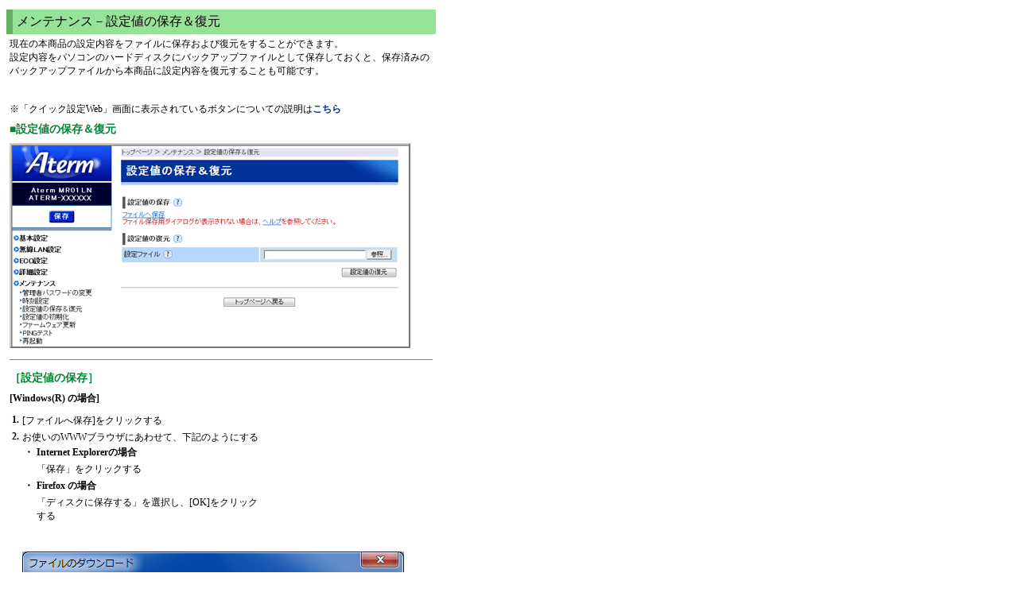

--- FILE ---
content_type: text/html
request_url: https://www.aterm.jp/function/mr01ln/guide/web-data/type2_s/main/mr01ln/8w_m13.html
body_size: 1877
content:
<!DOCTYPE HTML PUBLIC "-//W3C//DTD HTML 4.01 Transitional//EN">
<html>
<head>
<meta http-equiv="Content-Type" content="text/html; charset=Shift_JIS">
<meta http-equiv="Content-Style-Type" content="text/css">
<title>設定値の保存＆復元</title>
<link rel="stylesheet" href="../../../style.css" type="text/css">
</head>
<body bgcolor="#FFFFFF" text="#000000" leftmargin="8" topmargin="12" marginwidth="8" marginheight="12"><a name="00"></a><!--ページタイトル -->
<table width="540" border="0" cellpadding="0" cellspacing="0">
<tbody>
<tr>
<td width="8" bgcolor="#68AE61"><img src="../../../../web-image/common/spacer.gif" width="8" height="1"></td>
<td width="532" bgcolor="#96E296" class="subTitle">メンテナンス－設定値の保存＆復元</td>
</tr>
</tbody>
</table>
<!--／ページタイトル --><!--本文 --><!--説明 -->
<table width="540" border="0" cellpadding="4" cellspacing="0">
<tbody>
<tr>
<td>現在の本商品の設定内容をファイルに保存および復元をすることができます。<br>
設定内容をパソコンのハードディスクにバックアップファイルとして保存しておくと、保存済みのバックアップファイルから本商品に設定内容を復元することも可能です。</td>
</tr>
<tr>
<td>&nbsp;</td>
</tr>
<tr>
<td>※「クイック設定Web」画面に表示されているボタンについての説明は<a href="../../../cmx-common/mr01ln/8w_mbtan.html" target="_blank"><b>こちら</b></a></td>
</tr>
<tr>
<td><b><b class="mojilWeb">■設定値の保存＆復元</b></b></td>
</tr>
<tr>
<td><img src="../image/mr01ln/m-3.gif" class="screenborder" alt="画面例"></td>
</tr>
<tr>
<td>
<hr size="1" noshade>
</td>
</tr>
<tr>
<td class="mojilWeb"><b>［設定値の保存］</b></td>
</tr>
<tr>
<td><b>[Windows(R) の場合]</b></td>
</tr>
<tr>
<td>
<table width="530">
<tbody>
<tr valign="top">
<td nowrap><b>1.</b></td>
<td>[ファイルへ保存]をクリックする<br>
</td>
</tr>
<tr valign="top">
<td nowrap><b>2.</b></td>
<td>お使いのWWWブラウザにあわせて、下記のようにする
<table border="0" cellspacing="0" cellpadding="2" width="300">
<tbody>
<tr valign="top">
<td width="10"><b>・</b></td>
<td><b>Internet Explorerの場合</b></td>
</tr>
<tr valign="top">
<td width="10">&nbsp;</td>
<td>「保存」をクリックする</td>
</tr>
<tr>
<td width="10"><b>・</b></td>
<td><b>Firefox の場合</b></td>
</tr>
<tr>
<td width="10"></td>
<td>「ディスクに保存する」を選択し、[OK]をクリックする</td>
</tr>
</tbody>
</table>
<br>
<br>
</td>
</tr>
<tr>
<td></td>
<td>
<p><img src="../../../../web-image/wd/image48.gif" alt="画面例"><br>
(画面は、Internet Explorer の場合の例です。)</p>
</td>
</tr>
<tr valign="top">
<td nowrap>&nbsp;</td>
<td>&nbsp;</td>
</tr>
<tr valign="top">
<td nowrap><b>3.</b></td>
<td>ファイルの保存先を指定し、[保存]をクリックする
<table border="0" cellspacing="0" cellpadding="2" width="300">
<tbody>
<tr valign="top">
<td width="10"><b>・</b></td>
<td><b>Internet Explorerの場合</b></td>
</tr>
<tr valign="top">
<td width="10">&nbsp;</td>
<td>[閉じる]をクリックする</td>
</tr>
</tbody>
</table>
<br>
<br>
</td>
</tr>
<tr>
<td></td>
<td><img src="../../../../web-image/wd/image49.gif" alt="画面例"><br>
(画面は、 Internet Explorer の場合の例です。)</td>
</tr>
</tbody>
</table>
</td>
</tr>
<tr>
<td>　</td>
</tr>
<tr>
<td><b>[Macintosh の場合]</b></td>
</tr>
<tr>
<td>
<table width="510">
<tbody>
<tr valign="top">
<td width="15" align="right" valign="top"><b>1.</b></td>
<td colspan="2">お使いのWWWブラウザにあわせて、下記のようにする
<table border="0" cellspacing="0" cellpadding="2" width="450">
<tbody>
<tr>
<td width="10"><b>・</b></td>
<td><b>Firefox の場合</b></td>
</tr>
<tr>
<td width="10"></td>
<td>[ファイルへ保存]をクリックし、[ディスクに保存する]を選択し、[OK]クリックする</td>
</tr>
<tr>
<td width="10"><b>・</b></td>
<td><b>Safari の場合</b></td>
</tr>
<tr>
<td width="10"></td>
<td>[ファイルへ保存]をクリックする</td>
</tr>
</tbody>
</table>
<br>
<br>
</td>
</tr>
<tr>
<td align="right" valign="top"><b>2.</b></td>
<td colspan="2">ファイルの保存先を指定し、[保存]をクリックする</td>
</tr>
<tr>
<td></td>
<td colspan="2">(お使いのWWWブラウザの設定等により、手順2が表示されない場合があります。)</td>
</tr>
</tbody>
</table>
</td>
</tr>
<tr>
<td>　</td>
</tr>
<tr>
<td>　</td>
</tr>
<tr bgcolor="#FFFFCC">
<td width="530"><b>＜お知らせ＞</b>
<ul>
<li>[ファイルに保存]をクリックしても、ファイル保存用ダイアログが表示されない場合には、下記の方法でファイルの保存を行ってください。<br>
<br>
<table>
<tbody>
<tr>
<td width="6">・</td>
<td colspan="2"><b>Windows(R) 7で Internet Explorer 8.0 の場合</b></td>
</tr>
<tr>
<td width="6"></td>
<td width="8">1.</td>
<td width="429">[ファイルに保存]上にマウスカーソルを重ね、右クリックする</td>
</tr>
<tr>
<td width="6"></td>
<td width="8">2.</td>
<td width="429">表示されるポップアップメニューの[対象をファイルに保存]をクリックする</td>
</tr>
<tr>
<td width="6"></td>
<td width="8"></td>
<td width="429"></td>
</tr>
<tr>
<td width="6">・</td>
<td colspan="2"><b>Macintosh OS X v10.6で Safari の場合</b></td>
</tr>
<tr>
<td width="6"></td>
<td width="8">1.</td>
<td width="429">[ファイルに保存]上にマウスカーソルを重ね、Controlキーを押した状態でクリックする</td>
</tr>
<tr>
<td width="6"></td>
<td width="8">2.</td>
<td width="429">表示されるコンテクストメニューの「リンクのファイルをダウンロード」をクリックする</td>
</tr>
<tr>
<td width="6"></td>
<td width="8"></td>
<td width="429"></td>
</tr>
</tbody>
</table>
</ul>
</td>
</tr>
<tr>
<td>
<hr size="1" noshade>
</td>
</tr>
<tr>
<td class="mojilWeb"><b>［設定値の復元］</b></td>
</tr>
<tr>
<td><b>[Windows(R)でInternet Explorer/Firefox の場合]</b></td>
</tr>
<tr>
<td>
<table cellpadding="2" width="510">
<tbody>
<tr>
<td nowrap width="15" align="right" valign="top"><b>1.</b></td>
<td>[参照]をクリックし、設定内容を保存したファイルを指定する</td>
</tr>
<tr>
<td nowrap width="15" align="right" valign="top"><b>2.</b></td>
<td>[開く]をクリックする</td>
</tr>
<tr>
<td nowrap width="15" align="right" valign="top"><b>3.</b></td>
<td>[設定値の復元]をクリックする</td>
</tr>
<tr>
<td nowrap width="15" align="right" valign="top"><b>4.</b></td>
<td>[OK]をクリックする<br>
本商品が再起動します。</td>
</tr>
</tbody>
</table>
</td>
</tr>
<tr>
<td>　</td>
</tr>
<tr>
<td><b>[Macintoshで Firefox の場合]</b></td>
</tr>
<tr>
<td>
<table border="0" width="510">
<tbody>
<tr>
<td nowrap width="15" align="right"><b>1.</b></td>
<td>[選択]をクリックし、設定内容を保存したファイルを指定する</td>
</tr>
<tr>
<td nowrap width="15" align="right"><b>2.</b></td>
<td>[開く]をクリックする</td>
</tr>
<tr>
<td nowrap width="15" align="right"><b>3.</b></td>
<td>[設定値の復元]をクリックする</td>
</tr>
<tr>
<td nowrap width="15" align="right" valign="top"><b>4.</b></td>
<td>[OK]をクリックする<br>
本商品が再起動します。</td>
</tr>
</tbody>
</table>
</td>
</tr>
<tr>
<td>　</td>
</tr>
<tr>
<td><b>[Macintoshで Safari の場合]</b></td>
</tr>
<tr>
<td>
<table border="0" width="510">
<tbody>
<tr>
<td nowrap width="15" align="right"><b>1.</b></td>
<td>[ファイルを選択]をクリックし、設定内容を保存したファイルを指定する</td>
</tr>
<tr>
<td nowrap width="15" align="right"><b>2.</b></td>
<td>[選択]をクリックする</td>
</tr>
<tr>
<td nowrap width="15" align="right"><b>3.</b></td>
<td>[設定値の復元]をクリックする</td>
</tr>
<tr>
<td nowrap width="15" align="right" valign="top"><b>4.</b></td>
<td>[OK]をクリックする<br>
本商品が再起動します。</td>
</tr>
</tbody>
</table>
</td>
</tr>
<tr>
<td>　</td>
</tr>
<tr bgcolor="#FFFFCC" class="moji">
<td width="530"><b>＜お願い＞</b>
<ul>
<li>本商品が再起動すると、通信が切断されます。<br>
<br>
<li>設定値のファイルは圧縮形式になっており、編集はできません。<br>
<br>
<li>設定値を復元するときは、他機種のバックアップファイルを指定しないでください。<br>
正しく復元できません。<br>
<br>
<li>管理者パスワードは、保存されません。
</ul>
</td>
</tr>
</tbody>
</table>
<!--／説明 -->
<table width="540" border="0" cellpadding="4" cellspacing="0">
<tbody>
<tr>
<td align="right">&nbsp;</td>
</tr>
<tr>
<td align="right"><a href="#00">↑ページのトップへ</a></td>
</tr>
</tbody>
</table>
<!--／本文 --></body>
</html>

--- FILE ---
content_type: text/css
request_url: https://www.aterm.jp/function/mr01ln/guide/web-data/style.css
body_size: 185
content:
.moji {font-size: 12px;}
.mojis {font-size: 10px;}
.mojil {font-size: 14px; color:#EB6A23;}
.mojilWeb {font-size: 14px; color:#008733;}
.mojil2 {font-size: 16px;}
.mojil3 {font-size: 14px; color:#990000;}
.mojil4 {font-size: 18px;}
td {font-size: 12px;}
a:link {color: #003399; text-decoration: none;}
a:visited {color: #003399; text-decoration: none;}
a:hover {color: #0066ff; text-decoration: underline}
a:active {color: #0066ff; text-decoration: underline}
.menuIP {background: #FFBF81;	padding: 3px;}
.menuWeb {background: #96E296;	padding: 3px;}
.subTitle {font-size: 16px;	padding: 5px;}
th {font-size: 12px; background: #cccccc;}
.screenborder {border: outset 2px #cccccc;}